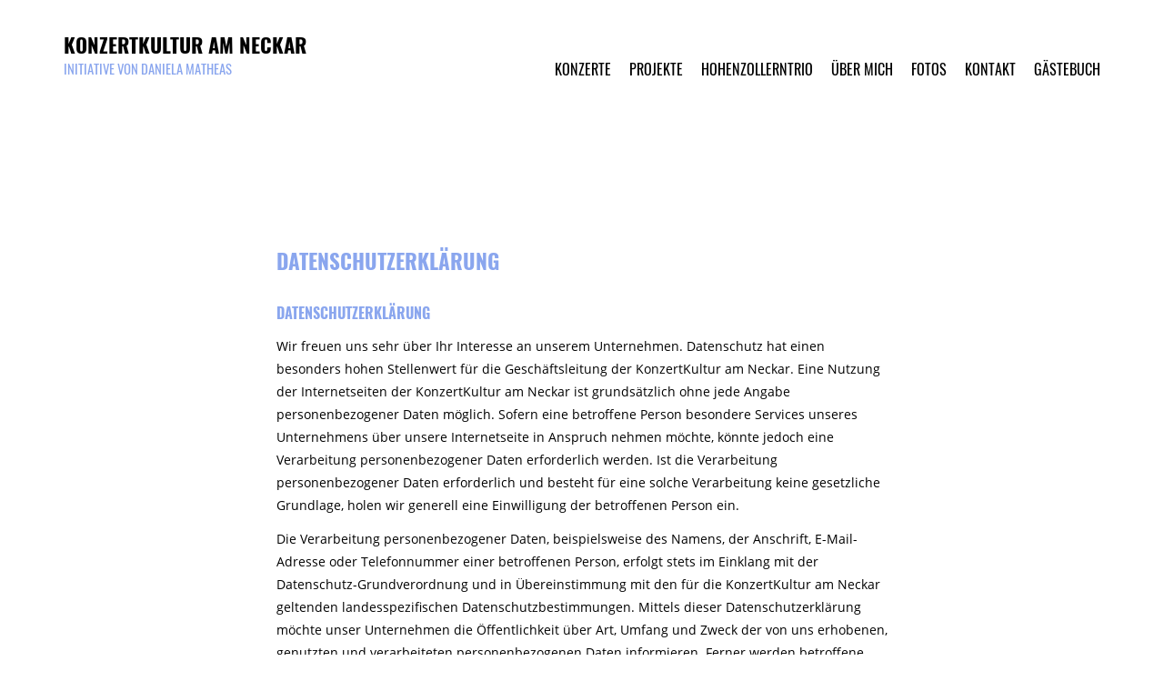

--- FILE ---
content_type: text/html; charset=utf-8
request_url: https://www.konzertkultur-am-neckar.de/datenschutz
body_size: 12956
content:
<!DOCTYPE html>
<html lang='de' xml:lang='de' xmlns='http://www.w3.org/1999/xhtml'>
<head>
<meta charset='utf-8'>
<meta content='IE=edge' http-equiv='X-UA-Compatible'>
<meta content='width=device-width, initial-scale=1' name='viewport'>
<meta name="csrf-param" content="authenticity_token"/>
<meta name="csrf-token" content="MAs049NsjAZOf79qzg2LiwMmcvqMTNjeUFA3M3htegs="/>
<title>
KonzertKultur am Neckar | Initiative von Daniela Matheas | Datenschutzerklärung
</title>

<link href="https://assets3.musikerseiten.de/stylesheets/compiled/designs/avantgarde_responsive/pale_blue.css?1766138120" media="all" rel="stylesheet" type="text/css" />
<link href="https://assets3.musikerseiten.de/stylesheets/plugins/lightgallery.min.css?1766138003" media="screen" rel="stylesheet" type="text/css" />
<style type='text/css'>
@font-face {
font-family: 'mus-icon-font';
src: url('/fonts/shared/mus-icon-font.eot');
src: url('/fonts/shared/mus-icon-font.eot?#iefix') format("embedded-opentype"), url('/fonts/shared/mus-icon-font.woff') format("woff"), url('/fonts/shared/mus-icon-font.ttf') format("truetype"), url('/fonts/shared/mus-icon-font.svg?#mus-icon-font') format("svg");
font-weight: normal;
font-style: normal;
}
</style>

</head>

<link type="text/css" href="/stylesheets/compiled/shared/klaro.css" rel="stylesheet" media="all" />

<body class='mc_pages page_datenschutz   locale_de design_avantgarde_responsive theme_pale_blue' id='pages-show'>

<script>
  var authenticated = false;
  var page_id = 'datenschutz';
  var page_title = 'Datenschutzerklärung';
  var subpages_titles = '';
  var this_page_has_calendar_section = false;
  var website_title = 'KonzertKultur am Neckar';
  var website_subtitle = 'Initiative von Daniela Matheas';
</script>

<!--[if lt IE 8]>
<p class="browserupgrade">Du benutzt einen <strong>sehr alten</strong> Browser. Bitte <a href="http://browsehappy.com/">aktualisiere Deinen Browser hier</a>um in den Genuß aller Funktionen dieser Webseite zu kommen.</p>
<![endif]-->

<nav class='navbar navbar-default' role='navigation'>
<div class='container'>
<div class='navbar-header'>
<button aria-controls='navbar' aria-expanded='false' class='navbar-toggle collapsed' data-target='#navbar' data-toggle='collapse' type='button'>
<span class='sr-only'>Toggle navigation</span>
<span class='icon-bar'></span>
<span class='icon-bar'></span>
<span class='icon-bar'></span>
</button>
<a class='navbar-brand' href='/' id='website_title'>

<div class='brand__name'>
<div class='brand__title'>KonzertKultur am Neckar</div>
<div class='brand__subtitle'>Initiative von Daniela Matheas</div>
</div>
</a>
</div>
<div class='navbar-collapse collapse' id='navbar'>
<ul class='nav navbar-nav navbar-right' id='main_nav'>
<li class='first  '>
<a class='' href='/'>
<span>Konzerte</span>
</a>
</li>
<li class=' '>
<a class='' href='/projekte'>
<span>Projekte</span>
</a>
</li>
<li class=' '>
<a class='' href='/hohenzollerntrio'>
<span>HohenzollernTrio</span>
</a>
</li>
<li class=' '>
<a class='' href='/daniela-matheas'>
<span>Über mich</span>
</a>
</li>
<li class=' '>
<a class='' href='/fotos'>
<span>Fotos</span>
</a>
</li>
<li class=' '>
<a class='' href='/kontakt'>
<span>Kontakt</span>
</a>
</li>
<li class='last '>
<a class='' href='/blog'>
<span>Gästebuch</span>
</a>
</li>


<li class='select-locale'>

</li>
</ul>
</div>
</div>
</nav>

<div class='jumbotron'>
<div class='container'>
<div class='l-head-image l-head-image--empty' id='head_image'>
<div class='id_125274 pos-admin-headimage' id='headimage_menu'></div>
</div>
<!-- - indices = ((1..(pictures.length-1)).to_a) << 0 # put the first to the end -->
<!-- - content_for :bottom do -->
<!-- :javascript -->
<!-- $(function(){ -->
<!-- $('##{slideshow_id}').Slides({ -->
<!-- images : #{ indices.map{|i| pictures[i].original.url(get_size(:head)) }.to_json } -->
<!-- }); -->
<!-- }); -->
<div id='headimage_overlay'></div>

</div>
</div>
<div class='container l-content'>
<div class='row'>
<div class='col-md-4 local-menu'>

</div>
<div class='col-md-7 col-md-offset-1 main-content' id='main_content'>
<div id="flash"><a title="Nachricht ausblenden" class="delete" style="display: none"></a><div class="notice" style="display: none;"></div><div class="error" style="display: none;"></div></div>
<div class='calendar id_125305 section sticky' id='section125305'>
</div>

<section class='id_125278 section simple' id='section125278'>

</section>

<section class='id_125279 section simple' id='section125279'>
<h2 class='section__title'>Datenschutzerklärung</h2>

<div class='l-media-description'>
<h4>Datenschutzerkl&auml;rung</h4>

<p>Wir freuen uns sehr &uuml;ber Ihr Interesse an unserem Unternehmen. Datenschutz hat einen besonders hohen Stellenwert f&uuml;r die Gesch&auml;ftsleitung der KonzertKultur am Neckar. Eine Nutzung der Internetseiten der KonzertKultur am Neckar ist grunds&auml;tzlich ohne jede Angabe personenbezogener Daten m&ouml;glich. Sofern eine betroffene Person besondere Services unseres Unternehmens &uuml;ber unsere Internetseite in Anspruch nehmen m&ouml;chte, k&ouml;nnte jedoch eine Verarbeitung personenbezogener Daten erforderlich werden. Ist die Verarbeitung personenbezogener Daten erforderlich und besteht f&uuml;r eine solche Verarbeitung keine gesetzliche Grundlage, holen wir generell eine Einwilligung der betroffenen Person ein.</p>

<p>Die Verarbeitung personenbezogener Daten, beispielsweise des Namens, der Anschrift, E-Mail-Adresse oder Telefonnummer einer betroffenen Person, erfolgt stets im Einklang mit der Datenschutz-Grundverordnung und in &Uuml;bereinstimmung mit den f&uuml;r die KonzertKultur am Neckar geltenden landesspezifischen Datenschutzbestimmungen. Mittels dieser Datenschutzerkl&auml;rung m&ouml;chte unser Unternehmen die &Ouml;ffentlichkeit &uuml;ber Art, Umfang und Zweck der von uns erhobenen, genutzten und verarbeiteten personenbezogenen Daten informieren. Ferner werden betroffene Personen mittels dieser Datenschutzerkl&auml;rung &uuml;ber die ihnen zustehenden Rechte aufgekl&auml;rt.</p>

<p>Die KonzertKultur am Neckar hat als f&uuml;r die Verarbeitung Verantwortlicher zahlreiche technische und organisatorische Ma&szlig;nahmen umgesetzt, um einen m&ouml;glichst l&uuml;ckenlosen Schutz der &uuml;ber diese Internetseite verarbeiteten personenbezogenen Daten sicherzustellen. Dennoch k&ouml;nnen Internetbasierte Daten&uuml;bertragungen grunds&auml;tzlich Sicherheitsl&uuml;cken aufweisen, sodass ein absoluter Schutz nicht gew&auml;hrleistet werden kann. Aus diesem Grund steht es jeder betroffenen Person frei, personenbezogene Daten auch auf alternativen Wegen, beispielsweise telefonisch, an uns zu &uuml;bermitteln.</p>

<h4>1. Begriffsbestimmungen</h4>

<p>Die Datenschutzerkl&auml;rung der KonzertKultur am Neckar beruht auf den Begrifflichkeiten, die durch den Europ&auml;ischen Richtlinien- und Verordnungsgeber beim Erlass der Datenschutz-Grundverordnung (DS-GVO) verwendet wurden. Unsere Datenschutzerkl&auml;rung soll sowohl f&uuml;r die &Ouml;ffentlichkeit als auch f&uuml;r unsere Kunden und Gesch&auml;ftspartner einfach lesbar und verst&auml;ndlich sein. Um dies zu gew&auml;hrleisten, m&ouml;chten wir vorab die verwendeten Begrifflichkeiten erl&auml;utern.</p>

<p>Wir verwenden in dieser Datenschutzerkl&auml;rung unter anderem die folgenden Begriffe:</p>

<ul style="list-style: none">
	<li>
	<h4>a)&nbsp;&nbsp;&nbsp; personenbezogene Daten</h4>

	<p>Personenbezogene Daten sind alle Informationen, die sich auf eine identifizierte oder identifizierbare nat&uuml;rliche Person (im Folgenden &bdquo;betroffene Person&ldquo;) beziehen. Als identifizierbar wird eine nat&uuml;rliche Person angesehen, die direkt oder indirekt, insbesondere mittels Zuordnung zu einer Kennung wie einem Namen, zu einer Kennnummer, zu Standortdaten, zu einer Online-Kennung oder zu einem oder mehreren besonderen Merkmalen, die Ausdruck der physischen, physiologischen, genetischen, psychischen, wirtschaftlichen, kulturellen oder sozialen Identit&auml;t dieser nat&uuml;rlichen Person sind, identifiziert werden kann.</p>
	</li>
	<li>
	<h4>b)&nbsp;&nbsp;&nbsp; betroffene Person</h4>

	<p>Betroffene Person ist jede identifizierte oder identifizierbare nat&uuml;rliche Person, deren personenbezogene Daten von dem f&uuml;r die Verarbeitung Verantwortlichen verarbeitet werden.</p>
	</li>
	<li>
	<h4>c)&nbsp;&nbsp;&nbsp; Verarbeitung</h4>

	<p>Verarbeitung ist jeder mit oder ohne Hilfe automatisierter Verfahren ausgef&uuml;hrte Vorgang oder jede solche Vorgangsreihe im Zusammenhang mit personenbezogenen Daten wie das Erheben, das Erfassen, die Organisation, das Ordnen, die Speicherung, die Anpassung oder Ver&auml;nderung, das Auslesen, das Abfragen, die Verwendung, die Offenlegung durch &Uuml;bermittlung, Verbreitung oder eine andere Form der Bereitstellung, den Abgleich oder die Verkn&uuml;pfung, die Einschr&auml;nkung, das L&ouml;schen oder die Vernichtung.</p>
	</li>
	<li>
	<h4>d)&nbsp;&nbsp;&nbsp; Einschr&auml;nkung der Verarbeitung</h4>

	<p>Einschr&auml;nkung der Verarbeitung ist die Markierung gespeicherter personenbezogener Daten mit dem Ziel, ihre k&uuml;nftige Verarbeitung einzuschr&auml;nken.</p>
	</li>
	<li>
	<h4>e)&nbsp;&nbsp;&nbsp; Profiling</h4>

	<p>Profiling ist jede Art der automatisierten Verarbeitung personenbezogener Daten, die darin besteht, dass diese personenbezogenen Daten verwendet werden, um bestimmte pers&ouml;nliche Aspekte, die sich auf eine nat&uuml;rliche Person beziehen, zu bewerten, insbesondere, um Aspekte bez&uuml;glich Arbeitsleistung, wirtschaftlicher Lage, Gesundheit, pers&ouml;nlicher Vorlieben, Interessen, Zuverl&auml;ssigkeit, Verhalten, Aufenthaltsort oder Ortswechsel dieser nat&uuml;rlichen Person zu analysieren oder vorherzusagen.</p>
	</li>
	<li>
	<h4>f)&nbsp;&nbsp;&nbsp;&nbsp; Pseudonymisierung</h4>

	<p>Pseudonymisierung ist die Verarbeitung personenbezogener Daten in einer Weise, auf welche die personenbezogenen Daten ohne Hinzuziehung zus&auml;tzlicher Informationen nicht mehr einer spezifischen betroffenen Person zugeordnet werden k&ouml;nnen, sofern diese zus&auml;tzlichen Informationen gesondert aufbewahrt werden und technischen und organisatorischen Ma&szlig;nahmen unterliegen, die gew&auml;hrleisten, dass die personenbezogenen Daten nicht einer identifizierten oder identifizierbaren nat&uuml;rlichen Person zugewiesen werden.</p>
	</li>
	<li>
	<h4>g)&nbsp;&nbsp;&nbsp; Verantwortlicher oder f&uuml;r die Verarbeitung Verantwortlicher</h4>

	<p>Verantwortlicher oder f&uuml;r die Verarbeitung Verantwortlicher ist die nat&uuml;rliche oder juristische Person, Beh&ouml;rde, Einrichtung oder andere Stelle, die allein oder gemeinsam mit anderen &uuml;ber die Zwecke und Mittel der Verarbeitung von personenbezogenen Daten entscheidet. Sind die Zwecke und Mittel dieser Verarbeitung durch das Unionsrecht oder das Recht der Mitgliedstaaten vorgegeben, so kann der Verantwortliche beziehungsweise k&ouml;nnen die bestimmten Kriterien seiner Benennung nach dem Unionsrecht oder dem Recht der Mitgliedstaaten vorgesehen werden.</p>
	</li>
	<li>
	<h4>h)&nbsp;&nbsp;&nbsp; Auftragsverarbeiter</h4>

	<p>Auftragsverarbeiter ist eine nat&uuml;rliche oder juristische Person, Beh&ouml;rde, Einrichtung oder andere Stelle, die personenbezogene Daten im Auftrag des Verantwortlichen verarbeitet.</p>
	</li>
	<li>
	<h4>i)&nbsp;&nbsp;&nbsp;&nbsp;&nbsp; Empf&auml;nger</h4>

	<p>Empf&auml;nger ist eine nat&uuml;rliche oder juristische Person, Beh&ouml;rde, Einrichtung oder andere Stelle, der personenbezogene Daten offengelegt werden, unabh&auml;ngig davon, ob es sich bei ihr um einen Dritten handelt oder nicht. Beh&ouml;rden, die im Rahmen eines bestimmten Untersuchungsauftrags nach dem Unionsrecht oder dem Recht der Mitgliedstaaten m&ouml;glicherweise personenbezogene Daten erhalten, gelten jedoch nicht als Empf&auml;nger.</p>
	</li>
	<li>
	<h4>j)&nbsp;&nbsp;&nbsp;&nbsp;&nbsp; Dritter</h4>

	<p>Dritter ist eine nat&uuml;rliche oder juristische Person, Beh&ouml;rde, Einrichtung oder andere Stelle au&szlig;er der betroffenen Person, dem Verantwortlichen, dem Auftragsverarbeiter und den Personen, die unter der unmittelbaren Verantwortung des Verantwortlichen oder des Auftragsverarbeiters befugt sind, die personenbezogenen Daten zu verarbeiten.</p>
	</li>
	<li>
	<h4>k)&nbsp;&nbsp;&nbsp; Einwilligung</h4>

	<p>Einwilligung ist jede von der betroffenen Person freiwillig f&uuml;r den bestimmten Fall in informierter Weise und unmissverst&auml;ndlich abgegebene Willensbekundung in Form einer Erkl&auml;rung oder einer sonstigen eindeutigen best&auml;tigenden Handlung, mit der die betroffene Person zu verstehen gibt, dass sie mit der Verarbeitung der sie betreffenden personenbezogenen Daten einverstanden ist.</p>
	</li>
</ul>

<h4>2. Name und Anschrift des f&uuml;r die Verarbeitung Verantwortlichen</h4>

<p>Verantwortlicher im Sinne der Datenschutz-Grundverordnung, sonstiger in den Mitgliedstaaten der Europ&auml;ischen Union geltenden Datenschutzgesetze und anderer Bestimmungen mit datenschutzrechtlichem Charakter ist die:</p>

<p>KonzertKultur am Neckar</p>

<p>Bodelschwinghweg 4/1</p>

<p>72108 Rottenburg am Neckar</p>

<p>Deutschland</p>

<p>Tel.: 074721671130</p>

<p>E-Mail: info@konzertkultur-am-neckar.de</p>

<p>Website: www.konzertkultur-am-neckar.de</p>

<h4>3. Cookies</h4>

<p>Die Internetseiten der KonzertKultur am Neckar verwenden Cookies. Cookies sind Textdateien, welche &uuml;ber einen Internetbrowser auf einem Computersystem abgelegt und gespeichert werden.</p>

<p>Zahlreiche Internetseiten und Server verwenden Cookies. Viele Cookies enthalten eine sogenannte Cookie-ID. Eine Cookie-ID ist eine eindeutige Kennung des Cookies. Sie besteht aus einer Zeichenfolge, durch welche Internetseiten und Server dem konkreten Internetbrowser zugeordnet werden k&ouml;nnen, in dem das Cookie gespeichert wurde. Dies erm&ouml;glicht es den besuchten Internetseiten und Servern, den individuellen Browser der betroffenen Person von anderen Internetbrowsern, die andere Cookies enthalten, zu unterscheiden. Ein bestimmter Internetbrowser kann &uuml;ber die eindeutige Cookie-ID wiedererkannt und identifiziert werden.</p>

<p>Durch den Einsatz von Cookies kann die KonzertKultur am Neckar den Nutzern dieser Internetseite nutzerfreundlichere Services bereitstellen, die ohne die Cookie-Setzung nicht m&ouml;glich w&auml;ren.</p>

<p>Mittels eines Cookies k&ouml;nnen die Informationen und Angebote auf unserer Internetseite im Sinne des Benutzers optimiert werden. Cookies erm&ouml;glichen uns, wie bereits erw&auml;hnt, die Benutzer unserer Internetseite wiederzuerkennen. Zweck dieser Wiedererkennung ist es, den Nutzern die Verwendung unserer Internetseite zu erleichtern. Der Benutzer einer Internetseite, die Cookies verwendet, muss beispielsweise nicht bei jedem Besuch der Internetseite erneut seine Zugangsdaten eingeben, weil dies von der Internetseite und dem auf dem Computersystem des Benutzers abgelegten Cookie &uuml;bernommen wird. Ein weiteres Beispiel ist das Cookie eines Warenkorbes im Online-Shop. Der Online-Shop merkt sich die Artikel, die ein Kunde in den virtuellen Warenkorb gelegt hat, &uuml;ber ein Cookie.</p>

<p>Die betroffene Person kann die Setzung von Cookies durch unsere Internetseite jederzeit mittels einer entsprechenden Einstellung des genutzten Internetbrowsers verhindern und damit der Setzung von Cookies dauerhaft widersprechen. Ferner k&ouml;nnen bereits gesetzte Cookies jederzeit &uuml;ber einen Internetbrowser oder andere Softwareprogramme gel&ouml;scht werden. Dies ist in allen g&auml;ngigen Internetbrowsern m&ouml;glich. Deaktiviert die betroffene Person die Setzung von Cookies in dem genutzten Internetbrowser, sind unter Umst&auml;nden nicht alle Funktionen unserer Internetseite vollumf&auml;nglich nutzbar.</p>

<h4>4. Erfassung von allgemeinen Daten und Informationen</h4>

<p>Die Internetseite der KonzertKultur am Neckar erfasst mit jedem Aufruf der Internetseite durch eine betroffene Person oder ein automatisiertes System eine Reihe von allgemeinen Daten und Informationen. Diese allgemeinen Daten und Informationen werden in den Logfiles des Servers gespeichert. Erfasst werden k&ouml;nnen die (1) verwendeten Browsertypen und Versionen, (2) das vom zugreifenden System verwendete Betriebssystem, (3) die Internetseite, von welcher ein zugreifendes System auf unsere Internetseite gelangt (sogenannte Referrer), (4) die Unterwebseiten, welche &uuml;ber ein zugreifendes System auf unserer Internetseite angesteuert werden, (5) das Datum und die Uhrzeit eines Zugriffs auf die Internetseite, (6) eine Internet-Protokoll-Adresse (IP-Adresse), (7) der Internet-Service-Provider des zugreifenden Systems und (8) sonstige &auml;hnliche Daten und Informationen, die der Gefahrenabwehr im Falle von Angriffen auf unsere informationstechnologischen Systeme dienen.</p>

<p>Bei der Nutzung dieser allgemeinen Daten und Informationen zieht die KonzertKultur am Neckar keine R&uuml;ckschl&uuml;sse auf die betroffene Person. Diese Informationen werden vielmehr ben&ouml;tigt, um (1) die Inhalte unserer Internetseite korrekt auszuliefern, (2) die Inhalte unserer Internetseite sowie die Werbung f&uuml;r diese zu optimieren, (3) die dauerhafte Funktionsf&auml;higkeit unserer informationstechnologischen Systeme und der Technik unserer Internetseite zu gew&auml;hrleisten sowie (4) um Strafverfolgungsbeh&ouml;rden im Falle eines Cyberangriffes die zur Strafverfolgung notwendigen Informationen bereitzustellen. Diese anonym erhobenen Daten und Informationen werden durch die KonzertKultur am Neckar daher einerseits statistisch und ferner mit dem Ziel ausgewertet, den Datenschutz und die Datensicherheit in unserem Unternehmen zu erh&ouml;hen, um letztlich ein optimales Schutzniveau f&uuml;r die von uns verarbeiteten personenbezogenen Daten sicherzustellen. Die anonymen Daten der Server-Logfiles werden getrennt von allen durch eine betroffene Person angegebenen personenbezogenen Daten gespeichert.</p>

<h4>5. Kontaktm&ouml;glichkeit &uuml;ber die Internetseite</h4>

<p>Die Internetseite der KonzertKultur am Neckar enth&auml;lt aufgrund von gesetzlichen Vorschriften Angaben, die eine schnelle elektronische Kontaktaufnahme zu unserem Unternehmen sowie eine unmittelbare Kommunikation mit uns erm&ouml;glichen, was ebenfalls eine allgemeine Adresse der sogenannten elektronischen Post (E-Mail-Adresse) umfasst. Sofern eine betroffene Person per E-Mail oder &uuml;ber ein Kontaktformular den Kontakt mit dem f&uuml;r die Verarbeitung Verantwortlichen aufnimmt, werden die von der betroffenen Person &uuml;bermittelten personenbezogenen Daten automatisch gespeichert. Solche auf freiwilliger Basis von einer betroffenen Person an den f&uuml;r die Verarbeitung Verantwortlichen &uuml;bermittelten personenbezogenen Daten werden f&uuml;r Zwecke der Bearbeitung oder der Kontaktaufnahme zur betroffenen Person gespeichert. Es erfolgt keine Weitergabe dieser personenbezogenen Daten an Dritte.</p>

<h4>6. Kommentarfunktion im Blog auf der Internetseite</h4>

<p>Die KonzertKultur am Neckar bietet den Nutzern auf einem Blog, der sich auf der Internetseite des f&uuml;r die Verarbeitung Verantwortlichen befindet, die M&ouml;glichkeit, individuelle Kommentare zu einzelnen Blog-Beitr&auml;gen zu hinterlassen. Ein Blog ist ein auf einer Internetseite gef&uuml;hrtes, in der Regel &ouml;ffentlich einsehbares Portal, in welchem eine oder mehrere Personen, die Blogger oder Web-Blogger genannt werden, Artikel posten oder Gedanken in sogenannten Blogposts niederschreiben k&ouml;nnen. Die Blogposts k&ouml;nnen in der Regel von Dritten kommentiert werden.</p>

<p>Hinterl&auml;sst eine betroffene Person einen Kommentar in dem auf dieser Internetseite ver&ouml;ffentlichten Blog, werden neben den von der betroffenen Person hinterlassenen Kommentaren auch Angaben zum Zeitpunkt der Kommentareingabe sowie zu dem von der betroffenen Person gew&auml;hlten Nutzernamen (Pseudonym) gespeichert und ver&ouml;ffentlicht. Ferner wird die vom Internet-Service-Provider (ISP) der betroffenen Person vergebene IP-Adresse mitprotokolliert. Diese Speicherung der IP-Adresse erfolgt aus Sicherheitsgr&uuml;nden und f&uuml;r den Fall, dass die betroffene Person durch einen abgegebenen Kommentar die Rechte Dritter verletzt oder rechtswidrige Inhalte postet. Die Speicherung dieser personenbezogenen Daten erfolgt daher im eigenen Interesse des f&uuml;r die Verarbeitung Verantwortlichen, damit sich dieser im Falle einer Rechtsverletzung gegebenenfalls exkulpieren k&ouml;nnte. Es erfolgt keine Weitergabe dieser erhobenen personenbezogenen Daten an Dritte, sofern eine solche Weitergabe nicht gesetzlich vorgeschrieben ist oder der Rechtsverteidigung des f&uuml;r die Verarbeitung Verantwortlichen dient.</p>

<h4>7. Abonnement von Kommentaren im Blog auf der Internetseite</h4>

<p>Die im Blog der KonzertKultur am Neckar abgegebenen Kommentare k&ouml;nnen grunds&auml;tzlich von Dritten abonniert werden. Insbesondere besteht die M&ouml;glichkeit, dass ein Kommentator die seinem Kommentar nachfolgenden Kommentare zu einem bestimmten Blog-Beitrag abonniert.</p>

<p>Sofern sich eine betroffene Person f&uuml;r die Option entscheidet, Kommentare zu abonnieren, versendet der f&uuml;r die Verarbeitung Verantwortliche eine automatische Best&auml;tigungsmail, um im Double-Opt-In-Verfahren zu &uuml;berpr&uuml;fen, ob sich wirklich der Inhaber der angegebenen E-Mail-Adresse f&uuml;r diese Option entschieden hat. Die Option zum Abonnement von Kommentaren kann jederzeit beendet werden.</p>

<h4>8. Routinem&auml;&szlig;ige L&ouml;schung und Sperrung von personenbezogenen Daten</h4>

<p>Der f&uuml;r die Verarbeitung Verantwortliche verarbeitet und speichert personenbezogene Daten der betroffenen Person nur f&uuml;r den Zeitraum, der zur Erreichung des Speicherungszwecks erforderlich ist oder sofern dies durch den Europ&auml;ischen Richtlinien- und Verordnungsgeber oder einen anderen Gesetzgeber in Gesetzen oder Vorschriften, welchen der f&uuml;r die Verarbeitung Verantwortliche unterliegt, vorgesehen wurde.</p>

<p>Entf&auml;llt der Speicherungszweck oder l&auml;uft eine vom Europ&auml;ischen Richtlinien- und Verordnungsgeber oder einem anderen zust&auml;ndigen Gesetzgeber vorgeschriebene Speicherfrist ab, werden die personenbezogenen Daten routinem&auml;&szlig;ig und entsprechend den gesetzlichen Vorschriften gesperrt oder gel&ouml;scht.</p>

<h4>9. Rechte der betroffenen Person</h4>

<ul style="list-style: none;">
	<li>
	<h4>a)&nbsp;&nbsp;&nbsp; Recht auf Best&auml;tigung</h4>

	<p>Jede betroffene Person hat das vom Europ&auml;ischen Richtlinien- und Verordnungsgeber einger&auml;umte Recht, von dem f&uuml;r die Verarbeitung Verantwortlichen eine Best&auml;tigung dar&uuml;ber zu verlangen, ob sie betreffende personenbezogene Daten verarbeitet werden. M&ouml;chte eine betroffene Person dieses Best&auml;tigungsrecht in Anspruch nehmen, kann sie sich hierzu jederzeit an einen Mitarbeiter des f&uuml;r die Verarbeitung Verantwortlichen wenden.</p>
	</li>
	<li>
	<h4>b)&nbsp;&nbsp;&nbsp; Recht auf Auskunft</h4>

	<p>Jede von der Verarbeitung personenbezogener Daten betroffene Person hat das vom Europ&auml;ischen Richtlinien- und Verordnungsgeber gew&auml;hrte Recht, jederzeit von dem f&uuml;r die Verarbeitung Verantwortlichen unentgeltliche Auskunft &uuml;ber die zu seiner Person gespeicherten personenbezogenen Daten und eine Kopie dieser Auskunft zu erhalten. Ferner hat der Europ&auml;ische Richtlinien- und Verordnungsgeber der betroffenen Person Auskunft &uuml;ber folgende Informationen zugestanden:</p>

	<ul style="list-style: none;">
		<li>die Verarbeitungszwecke</li>
		<li>die Kategorien personenbezogener Daten, die verarbeitet werden</li>
		<li>die Empf&auml;nger oder Kategorien von Empf&auml;ngern, gegen&uuml;ber denen die personenbezogenen Daten offengelegt worden sind oder noch offengelegt werden, insbesondere bei Empf&auml;ngern in Drittl&auml;ndern oder bei internationalen Organisationen</li>
		<li>falls m&ouml;glich die geplante Dauer, f&uuml;r die die personenbezogenen Daten gespeichert werden, oder, falls dies nicht m&ouml;glich ist, die Kriterien f&uuml;r die Festlegung dieser Dauer</li>
		<li>das Bestehen eines Rechts auf Berichtigung oder L&ouml;schung der sie betreffenden personenbezogenen Daten oder auf Einschr&auml;nkung der Verarbeitung durch den Verantwortlichen oder eines Widerspruchsrechts gegen diese Verarbeitung</li>
		<li>das Bestehen eines Beschwerderechts bei einer Aufsichtsbeh&ouml;rde</li>
		<li>wenn die personenbezogenen Daten nicht bei der betroffenen Person erhoben werden: Alle verf&uuml;gbaren Informationen &uuml;ber die Herkunft der Daten</li>
		<li>das Bestehen einer automatisierten Entscheidungsfindung einschlie&szlig;lich Profiling gem&auml;&szlig; Artikel 22 Abs.1 und 4 DS-GVO und &mdash; zumindest in diesen F&auml;llen &mdash; aussagekr&auml;ftige Informationen &uuml;ber die involvierte Logik sowie die Tragweite und die angestrebten Auswirkungen einer derartigen Verarbeitung f&uuml;r die betroffene Person</li>
	</ul>

	<p>Ferner steht der betroffenen Person ein Auskunftsrecht dar&uuml;ber zu, ob personenbezogene Daten an ein Drittland oder an eine internationale Organisation &uuml;bermittelt wurden. Sofern dies der Fall ist, so steht der betroffenen Person im &Uuml;brigen das Recht zu, Auskunft &uuml;ber die geeigneten Garantien im Zusammenhang mit der &Uuml;bermittlung zu erhalten.</p>

	<p>M&ouml;chte eine betroffene Person dieses Auskunftsrecht in Anspruch nehmen, kann sie sich hierzu jederzeit an einen Mitarbeiter des f&uuml;r die Verarbeitung Verantwortlichen wenden.</p>
	</li>
	<li>
	<h4>c)&nbsp;&nbsp;&nbsp; Recht auf Berichtigung</h4>

	<p>Jede von der Verarbeitung personenbezogener Daten betroffene Person hat das vom Europ&auml;ischen Richtlinien- und Verordnungsgeber gew&auml;hrte Recht, die unverz&uuml;gliche Berichtigung sie betreffender unrichtiger personenbezogener Daten zu verlangen. Ferner steht der betroffenen Person das Recht zu, unter Ber&uuml;cksichtigung der Zwecke der Verarbeitung, die Vervollst&auml;ndigung unvollst&auml;ndiger personenbezogener Daten &mdash; auch mittels einer erg&auml;nzenden Erkl&auml;rung &mdash; zu verlangen.</p>

	<p>M&ouml;chte eine betroffene Person dieses Berichtigungsrecht in Anspruch nehmen, kann sie sich hierzu jederzeit an einen Mitarbeiter des f&uuml;r die Verarbeitung Verantwortlichen wenden.</p>
	</li>
	<li>
	<h4>d)&nbsp;&nbsp;&nbsp; Recht auf L&ouml;schung (Recht auf Vergessen werden)</h4>

	<p>Jede von der Verarbeitung personenbezogener Daten betroffene Person hat das vom Europ&auml;ischen Richtlinien- und Verordnungsgeber gew&auml;hrte Recht, von dem Verantwortlichen zu verlangen, dass die sie betreffenden personenbezogenen Daten unverz&uuml;glich gel&ouml;scht werden, sofern einer der folgenden Gr&uuml;nde zutrifft und soweit die Verarbeitung nicht erforderlich ist:</p>

	<ul style="list-style: none;">
		<li>Die personenbezogenen Daten wurden f&uuml;r solche Zwecke erhoben oder auf sonstige Weise verarbeitet, f&uuml;r welche sie nicht mehr notwendig sind.</li>
		<li>Die betroffene Person widerruft ihre Einwilligung, auf die sich die Verarbeitung gem&auml;&szlig; Art. 6 Abs. 1 Buchstabe a DS-GVO oder Art. 9 Abs. 2 Buchstabe a DS-GVO st&uuml;tzte, und es fehlt an einer anderweitigen Rechtsgrundlage f&uuml;r die Verarbeitung.</li>
		<li>Die betroffene Person legt gem&auml;&szlig; Art. 21 Abs. 1 DS-GVO Widerspruch gegen die Verarbeitung ein, und es liegen keine vorrangigen berechtigten Gr&uuml;nde f&uuml;r die Verarbeitung vor, oder die betroffene Person legt gem&auml;&szlig; Art. 21 Abs. 2 DS-GVO Widerspruch gegen die Verarbeitung ein.</li>
		<li>Die personenbezogenen Daten wurden unrechtm&auml;&szlig;ig verarbeitet.</li>
		<li>Die L&ouml;schung der personenbezogenen Daten ist zur Erf&uuml;llung einer rechtlichen Verpflichtung nach dem Unionsrecht oder dem Recht der Mitgliedstaaten erforderlich, dem der Verantwortliche unterliegt.</li>
		<li>Die personenbezogenen Daten wurden in Bezug auf angebotene Dienste der Informationsgesellschaft gem&auml;&szlig; Art. 8 Abs. 1 DS-GVO erhoben.</li>
	</ul>

	<p>Sofern einer der oben genannten Gr&uuml;nde zutrifft und eine betroffene Person die L&ouml;schung von personenbezogenen Daten, die bei der KonzertKultur am Neckar gespeichert sind, veranlassen m&ouml;chte, kann sie sich hierzu jederzeit an einen Mitarbeiter des f&uuml;r die Verarbeitung Verantwortlichen wenden. Der Mitarbeiter der KonzertKultur am Neckar wird veranlassen, dass dem L&ouml;schverlangen unverz&uuml;glich nachgekommen wird.</p>

	<p>Wurden die personenbezogenen Daten von der KonzertKultur am Neckar &ouml;ffentlich gemacht und ist unser Unternehmen als Verantwortlicher gem&auml;&szlig; Art. 17 Abs. 1 DS-GVO zur L&ouml;schung der personenbezogenen Daten verpflichtet, so trifft die KonzertKultur am Neckar unter Ber&uuml;cksichtigung der verf&uuml;gbaren Technologie und der Implementierungskosten angemessene Ma&szlig;nahmen, auch technischer Art, um andere f&uuml;r die Datenverarbeitung Verantwortliche, welche die ver&ouml;ffentlichten personenbezogenen Daten verarbeiten, dar&uuml;ber in Kenntnis zu setzen, dass die betroffene Person von diesen anderen f&uuml;r die Datenverarbeitung Verantwortlichen die L&ouml;schung s&auml;mtlicher Links zu diesen personenbezogenen Daten oder von Kopien oder Replikationen dieser personenbezogenen Daten verlangt hat, soweit die Verarbeitung nicht erforderlich ist. Der Mitarbeiter der KonzertKultur am Neckar wird im Einzelfall das Notwendige veranlassen.</p>
	</li>
	<li>
	<h4>e)&nbsp;&nbsp;&nbsp; Recht auf Einschr&auml;nkung der Verarbeitung</h4>

	<p>Jede von der Verarbeitung personenbezogener Daten betroffene Person hat das vom Europ&auml;ischen Richtlinien- und Verordnungsgeber gew&auml;hrte Recht, von dem Verantwortlichen die Einschr&auml;nkung der Verarbeitung zu verlangen, wenn eine der folgenden Voraussetzungen gegeben ist:</p>

	<ul style="list-style: none;">
		<li>Die Richtigkeit der personenbezogenen Daten wird von der betroffenen Person bestritten, und zwar f&uuml;r eine Dauer, die es dem Verantwortlichen erm&ouml;glicht, die Richtigkeit der personenbezogenen Daten zu &uuml;berpr&uuml;fen.</li>
		<li>Die Verarbeitung ist unrechtm&auml;&szlig;ig, die betroffene Person lehnt die L&ouml;schung der personenbezogenen Daten ab und verlangt stattdessen die Einschr&auml;nkung der Nutzung der personenbezogenen Daten.</li>
		<li>Der Verantwortliche ben&ouml;tigt die personenbezogenen Daten f&uuml;r die Zwecke der Verarbeitung nicht l&auml;nger, die betroffene Person ben&ouml;tigt sie jedoch zur Geltendmachung, Aus&uuml;bung oder Verteidigung von Rechtsanspr&uuml;chen.</li>
		<li>Die betroffene Person hat Widerspruch gegen die Verarbeitung gem. Art. 21 Abs. 1 DS-GVO eingelegt und es steht noch nicht fest, ob die berechtigten Gr&uuml;nde des Verantwortlichen gegen&uuml;ber denen der betroffenen Person &uuml;berwiegen.</li>
	</ul>

	<p>Sofern eine der oben genannten Voraussetzungen gegeben ist und eine betroffene Person die Einschr&auml;nkung von personenbezogenen Daten, die bei der KonzertKultur am Neckar gespeichert sind, verlangen m&ouml;chte, kann sie sich hierzu jederzeit an einen Mitarbeiter des f&uuml;r die Verarbeitung Verantwortlichen wenden. Der Mitarbeiter der KonzertKultur am Neckar wird die Einschr&auml;nkung der Verarbeitung veranlassen.</p>
	</li>
	<li>
	<h4>f)&nbsp;&nbsp;&nbsp;&nbsp; Recht auf Daten&uuml;bertragbarkeit</h4>

	<p>Jede von der Verarbeitung personenbezogener Daten betroffene Person hat das vom Europ&auml;ischen Richtlinien- und Verordnungsgeber gew&auml;hrte Recht, die sie betreffenden personenbezogenen Daten, welche durch die betroffene Person einem Verantwortlichen bereitgestellt wurden, in einem strukturierten, g&auml;ngigen und maschinenlesbaren Format zu erhalten. Sie hat au&szlig;erdem das Recht, diese Daten einem anderen Verantwortlichen ohne Behinderung durch den Verantwortlichen, dem die personenbezogenen Daten bereitgestellt wurden, zu &uuml;bermitteln, sofern die Verarbeitung auf der Einwilligung gem&auml;&szlig; Art. 6 Abs. 1 Buchstabe a DS-GVO oder Art. 9 Abs. 2 Buchstabe a DS-GVO oder auf einem Vertrag gem&auml;&szlig; Art. 6 Abs. 1 Buchstabe b DS-GVO beruht und die Verarbeitung mithilfe automatisierter Verfahren erfolgt, sofern die Verarbeitung nicht f&uuml;r die Wahrnehmung einer Aufgabe erforderlich ist, die im &ouml;ffentlichen Interesse liegt oder in Aus&uuml;bung &ouml;ffentlicher Gewalt erfolgt, welche dem Verantwortlichen &uuml;bertragen wurde.</p>

	<p>Ferner hat die betroffene Person bei der Aus&uuml;bung ihres Rechts auf Daten&uuml;bertragbarkeit gem&auml;&szlig; Art. 20 Abs. 1 DS-GVO das Recht, zu erwirken, dass die personenbezogenen Daten direkt von einem Verantwortlichen an einen anderen Verantwortlichen &uuml;bermittelt werden, soweit dies technisch machbar ist und sofern hiervon nicht die Rechte und Freiheiten anderer Personen beeintr&auml;chtigt werden.</p>

	<p>Zur Geltendmachung des Rechts auf Daten&uuml;bertragbarkeit kann sich die betroffene Person jederzeit an einen Mitarbeiter der KonzertKultur am Neckar wenden.</p>
	</li>
	<li>
	<h4>g)&nbsp;&nbsp;&nbsp; Recht auf Widerspruch</h4>

	<p>Jede von der Verarbeitung personenbezogener Daten betroffene Person hat das vom Europ&auml;ischen Richtlinien- und Verordnungsgeber gew&auml;hrte Recht, aus Gr&uuml;nden, die sich aus ihrer besonderen Situation ergeben, jederzeit gegen die Verarbeitung sie betreffender personenbezogener Daten, die aufgrund von Art. 6 Abs. 1 Buchstaben e oder f DS-GVO erfolgt, Widerspruch einzulegen. Dies gilt auch f&uuml;r ein auf diese Bestimmungen gest&uuml;tztes Profiling.</p>

	<p>Die KonzertKultur am Neckar verarbeitet die personenbezogenen Daten im Falle des Widerspruchs nicht mehr, es sei denn, wir k&ouml;nnen zwingende schutzw&uuml;rdige Gr&uuml;nde f&uuml;r die Verarbeitung nachweisen, die den Interessen, Rechten und Freiheiten der betroffenen Person &uuml;berwiegen, oder die Verarbeitung dient der Geltendmachung, Aus&uuml;bung oder Verteidigung von Rechtsanspr&uuml;chen.</p>

	<p>Verarbeitet die KonzertKultur am Neckar personenbezogene Daten, um Direktwerbung zu betreiben, so hat die betroffene Person das Recht, jederzeit Widerspruch gegen die Verarbeitung der personenbezogenen Daten zum Zwecke derartiger Werbung einzulegen. Dies gilt auch f&uuml;r das Profiling, soweit es mit solcher Direktwerbung in Verbindung steht. Widerspricht die betroffene Person gegen&uuml;ber der KonzertKultur am Neckar der Verarbeitung f&uuml;r Zwecke der Direktwerbung, so wird die KonzertKultur am Neckar die personenbezogenen Daten nicht mehr f&uuml;r diese Zwecke verarbeiten.</p>

	<p>Zudem hat die betroffene Person das Recht, aus Gr&uuml;nden, die sich aus ihrer besonderen Situation ergeben, gegen die sie betreffende Verarbeitung personenbezogener Daten, die bei der KonzertKultur am Neckar zu wissenschaftlichen oder historischen Forschungszwecken oder zu statistischen Zwecken gem&auml;&szlig; Art. 89 Abs. 1 DS-GVO erfolgen, Widerspruch einzulegen, es sei denn, eine solche Verarbeitung ist zur Erf&uuml;llung einer im &ouml;ffentlichen Interesse liegenden Aufgabe erforderlich.</p>

	<p>Zur Aus&uuml;bung des Rechts auf Widerspruch kann sich die betroffene Person direkt an jeden Mitarbeiter der KonzertKultur am Neckar oder einen anderen Mitarbeiter wenden. Der betroffenen Person steht es ferner frei, im Zusammenhang mit der Nutzung von Diensten der Informationsgesellschaft, ungeachtet der Richtlinie 2002/58/EG, ihr Widerspruchsrecht mittels automatisierter Verfahren auszu&uuml;ben, bei denen technische Spezifikationen verwendet werden.</p>
	</li>
	<li>
	<h4>h)&nbsp;&nbsp;&nbsp; Automatisierte Entscheidungen im Einzelfall einschlie&szlig;lich Profiling</h4>

	<p>Jede von der Verarbeitung personenbezogener Daten betroffene Person hat das vom Europ&auml;ischen Richtlinien- und Verordnungsgeber gew&auml;hrte Recht, nicht einer ausschlie&szlig;lich auf einer automatisierten Verarbeitung &mdash; einschlie&szlig;lich Profiling &mdash; beruhenden Entscheidung unterworfen zu werden, die ihr gegen&uuml;ber rechtliche Wirkung entfaltet oder sie in &auml;hnlicher Weise erheblich beeintr&auml;chtigt, sofern die Entscheidung (1) nicht f&uuml;r den Abschluss oder die Erf&uuml;llung eines Vertrags zwischen der betroffenen Person und dem Verantwortlichen erforderlich ist, oder (2) aufgrund von Rechtsvorschriften der Union oder der Mitgliedstaaten, denen der Verantwortliche unterliegt, zul&auml;ssig ist und diese Rechtsvorschriften angemessene Ma&szlig;nahmen zur Wahrung der Rechte und Freiheiten sowie der berechtigten Interessen der betroffenen Person enthalten oder (3) mit ausdr&uuml;cklicher Einwilligung der betroffenen Person erfolgt.</p>

	<p>Ist die Entscheidung (1) f&uuml;r den Abschluss oder die Erf&uuml;llung eines Vertrags zwischen der betroffenen Person und dem Verantwortlichen erforderlich oder (2) erfolgt sie mit ausdr&uuml;cklicher Einwilligung der betroffenen Person, trifft die KonzertKultur am Neckar angemessene Ma&szlig;nahmen, um die Rechte und Freiheiten sowie die berechtigten Interessen der betroffenen Person zu wahren, wozu mindestens das Recht auf Erwirkung des Eingreifens einer Person seitens des Verantwortlichen, auf Darlegung des eigenen Standpunkts und auf Anfechtung der Entscheidung geh&ouml;rt.</p>

	<p>M&ouml;chte die betroffene Person Rechte mit Bezug auf automatisierte Entscheidungen geltend machen, kann sie sich hierzu jederzeit an einen Mitarbeiter des f&uuml;r die Verarbeitung Verantwortlichen wenden.</p>
	</li>
	<li>
	<h4>i)&nbsp;&nbsp;&nbsp;&nbsp;&nbsp; Recht auf Widerruf einer datenschutzrechtlichen Einwilligung</h4>

	<p>Jede von der Verarbeitung personenbezogener Daten betroffene Person hat das vom Europ&auml;ischen Richtlinien- und Verordnungsgeber gew&auml;hrte Recht, eine Einwilligung zur Verarbeitung personenbezogener Daten jederzeit zu widerrufen.</p>

	<p>M&ouml;chte die betroffene Person ihr Recht auf Widerruf einer Einwilligung geltend machen, kann sie sich hierzu jederzeit an einen Mitarbeiter des f&uuml;r die Verarbeitung Verantwortlichen wenden.</p>
	</li>
</ul>

<h4>10. Rechtsgrundlage der Verarbeitung</h4>

<p>Art. 6 I lit. a DS-GVO dient unserem Unternehmen als Rechtsgrundlage f&uuml;r Verarbeitungsvorg&auml;nge, bei denen wir eine Einwilligung f&uuml;r einen bestimmten Verarbeitungszweck einholen. Ist die Verarbeitung personenbezogener Daten zur Erf&uuml;llung eines Vertrags, dessen Vertragspartei die betroffene Person ist, erforderlich, wie dies beispielsweise bei Verarbeitungsvorg&auml;ngen der Fall ist, die f&uuml;r eine Lieferung von Waren oder die Erbringung einer sonstigen Leistung oder Gegenleistung notwendig sind, so beruht die Verarbeitung auf Art. 6 I lit. b DS-GVO. Gleiches gilt f&uuml;r solche Verarbeitungsvorg&auml;nge die zur Durchf&uuml;hrung vorvertraglicher Ma&szlig;nahmen erforderlich sind, etwa in F&auml;llen von Anfragen zur unseren Produkten oder Leistungen. Unterliegt unser Unternehmen einer rechtlichen Verpflichtung durch welche eine Verarbeitung von personenbezogenen Daten erforderlich wird, wie beispielsweise zur Erf&uuml;llung steuerlicher Pflichten, so basiert die Verarbeitung auf Art. 6 I lit. c DS-GVO. In seltenen F&auml;llen k&ouml;nnte die Verarbeitung von personenbezogenen Daten erforderlich werden, um lebenswichtige Interessen der betroffenen Person oder einer anderen nat&uuml;rlichen Person zu sch&uuml;tzen. Dies w&auml;re beispielsweise der Fall, wenn ein Besucher in unserem Betrieb verletzt werden w&uuml;rde und daraufhin sein Name, sein Alter, seine Krankenkassendaten oder sonstige lebenswichtige Informationen an einen Arzt, ein Krankenhaus oder sonstige Dritte weitergegeben werden m&uuml;ssten. Dann w&uuml;rde die Verarbeitung auf Art. 6 I lit. d DS-GVO beruhen. Letztlich k&ouml;nnten Verarbeitungsvorg&auml;nge auf Art. 6 I lit. f DS-GVO beruhen. Auf dieser Rechtsgrundlage basieren Verarbeitungsvorg&auml;nge, die von keiner der vorgenannten Rechtsgrundlagen erfasst werden, wenn die Verarbeitung zur Wahrung eines berechtigten Interesses unseres Unternehmens oder eines Dritten erforderlich ist, sofern die Interessen, Grundrechte und Grundfreiheiten des Betroffenen nicht &uuml;berwiegen. Solche Verarbeitungsvorg&auml;nge sind uns insbesondere deshalb gestattet, weil sie durch den Europ&auml;ischen Gesetzgeber besonders erw&auml;hnt wurden. Er vertrat insoweit die Auffassung, dass ein berechtigtes Interesse anzunehmen sein k&ouml;nnte, wenn die betroffene Person ein Kunde des Verantwortlichen ist (Erw&auml;gungsgrund 47 Satz 2 DS-GVO).</p>

<h4>11. Berechtigte Interessen an der Verarbeitung, die von dem Verantwortlichen oder einem Dritten verfolgt werden</h4>

<p>Basiert die Verarbeitung personenbezogener Daten auf Artikel 6 I lit. f DS-GVO ist unser berechtigtes Interesse die Durchf&uuml;hrung unserer Gesch&auml;ftst&auml;tigkeit zugunsten des Wohlergehens all unserer Mitarbeiter und unserer Anteilseigner.</p>

<h4>12. Dauer, f&uuml;r die die personenbezogenen Daten gespeichert werden</h4>

<p>Das Kriterium f&uuml;r die Dauer der Speicherung von personenbezogenen Daten ist die jeweilige gesetzliche Aufbewahrungsfrist. Nach Ablauf der Frist werden die entsprechenden Daten routinem&auml;&szlig;ig gel&ouml;scht, sofern sie nicht mehr zur Vertragserf&uuml;llung oder Vertragsanbahnung erforderlich sind.</p>

<h4>13. Gesetzliche oder vertragliche Vorschriften zur Bereitstellung der personenbezogenen Daten; Erforderlichkeit f&uuml;r den Vertragsabschluss; Verpflichtung der betroffenen Person, die personenbezogenen Daten bereitzustellen; m&ouml;gliche Folgen der Nichtbereitstellung</h4>

<p>Wir kl&auml;ren Sie dar&uuml;ber auf, dass die Bereitstellung personenbezogener Daten zum Teil gesetzlich vorgeschrieben ist (z.B. Steuervorschriften) oder sich auch aus vertraglichen Regelungen (z.B. Angaben zum Vertragspartner) ergeben kann. Mitunter kann es zu einem Vertragsschluss erforderlich sein, dass eine betroffene Person uns personenbezogene Daten zur Verf&uuml;gung stellt, die in der Folge durch uns verarbeitet werden m&uuml;ssen. Die betroffene Person ist beispielsweise verpflichtet uns personenbezogene Daten bereitzustellen, wenn unser Unternehmen mit ihr einen Vertrag abschlie&szlig;t. Eine Nichtbereitstellung der personenbezogenen Daten h&auml;tte zur Folge, dass der Vertrag mit dem Betroffenen nicht geschlossen werden k&ouml;nnte. Vor einer Bereitstellung personenbezogener Daten durch den Betroffenen muss sich der Betroffene an einen unserer Mitarbeiter wenden. Unser Mitarbeiter kl&auml;rt den Betroffenen einzelfallbezogen dar&uuml;ber auf, ob die Bereitstellung der personenbezogenen Daten gesetzlich oder vertraglich vorgeschrieben oder f&uuml;r den Vertragsabschluss erforderlich ist, ob eine Verpflichtung besteht, die personenbezogenen Daten bereitzustellen, und welche Folgen die Nichtbereitstellung der personenbezogenen Daten h&auml;tte.</p>

<h4>14. Bestehen einer automatisierten Entscheidungsfindung</h4>

<p>Als verantwortungsbewusstes Unternehmen verzichten wir auf eine automatische Entscheidungsfindung oder ein Profiling.</p>

<p>Diese Datenschutzerkl&auml;rung wurde durch den Datenschutzerkl&auml;rungs-Generator der DGD Deutsche Gesellschaft f&uuml;r Datenschutz GmbH, die als <a href="https://dg-datenschutz.de/datenschutz-dienstleistungen/externer-datenschutzbeauftragter/" rel="nofollow">Externer Datenschutzbeauftragter Stuttgart</a> t&auml;tig ist, in Kooperation mit dem <a href="https://www.wbs-law.de/" rel="nofollow">K&ouml;lner Datenschutz Anwalt Christian Solmecke</a> erstellt.</p>

</div>
</section>


<!-- /- if entry.not_blank? -->
<!-- /  %a.rss{:href => blog_feeds_url, :title => "Blog abonnieren"} -->
<!-- /    Blog abonnieren -->
<!-- / -->


</div>
<aside class='col-md-4 sidebar-1' id='sidebar1'>

</aside>
</div>
</div>
<div class='l-footer-wrap'>
<div class='container'>
<footer class='l-footer' role='contentinfo'>

<p>
<a href='/'>Home</a>
&nbsp;  | &nbsp;
<a class='ms-link-imprint' href='/impressum'>
Impressum
</a>
&nbsp;|&nbsp;
<a class='ms-link-privacy' href='/datenschutz'>
Datenschutz
</a>

&nbsp; | &nbsp;
<span class='copyright'>
&copy; 2020 &ndash; 2026  Daniela Matheas
</span>
<span class='musikerseiten-info musikerseiten_info'>
&nbsp; | &nbsp;
<a href='http://www.musikerseiten.de' target='_blank' title='Kostenlos testen: professionelle Webseiten für Musiker'>
Website Musiker erstellen
</a>
</span>
</p>
</footer>
</div>
</div>

<div class='simple_overlay' id='overlay'>
<div class='contentWrap'></div>
</div>

<!--[if lt IE 9]>
<script src="https://assets3.musikerseiten.de/javascripts/compiled/ie8.js?1766138003" type="text/javascript"></script>
<![endif]-->
<script src="https://assets3.musikerseiten.de/javascripts/compiled/responsivejs.js?1766138003" type="text/javascript"></script>
<script src="https://assets1.musikerseiten.de/javascripts/jquery-ui/jquery-ui-1.10.3.custom.js?1766138003" type="text/javascript"></script>



<script src="https://assets2.musikerseiten.de/javascripts/designs/avantgarde_responsive.js?1766138003" type="text/javascript"></script>

<script>
  if (!authenticated){
    $('#navbarTogglePreview, #navbarTogglePreviewHiddenButton').remove();
  }
  function check_login() {
    jQuery.post('/user_sessions/check_login', {}, function(data) {
        if(data == '0') {
          if(jQuery.fn.jquery === '1.7.1') {
            window.location = '/login';
          } else {
            jQuery("#loginModalRenew").modal({ backdrop: 'static', keyboard: false});
          }
        }
    });
  }
  jQuery(function(){
    if (authenticated){
      setInterval(check_login, 15000);
    }
    jQuery('body').off('click', '.save-btn-with-spinner').on('click', '.save-btn-with-spinner', function(e){
      e.preventDefault();
      jQuery('.save-btn-with-spinner').find('i').removeClass('fa-save').addClass('fa-spinner fa-spin')
      if($("#submit_form_via_angular").length){
        angular.element($("#submit_form_via_angular")[0]).triggerHandler("click");
      }else if(jQuery(this).parents('form').hasClass('dropdown-menu')){
        jQuery(this).parents('form').submit()
      }else{
        jQuery('.ms-edit-form').submit()
      }
    })
    jQuery('body').off('click', '#loginModalRenew #user_session_submit').on('click', '#loginModalRenew #user_session_submit', function(e){
      e.preventDefault();
      var formData = $("#loginModalRenew form").serializeArray();
      jQuery.post('/user_sessions/create', formData, function(data) {
        if(data == '1') {
          jQuery('#loginModalRenew').modal('hide');
        } else {
          jQuery('#loginModalRenew .alert-danger').removeClass('hide');
        }
      });
    })
  })
</script>

</body>
</html>
